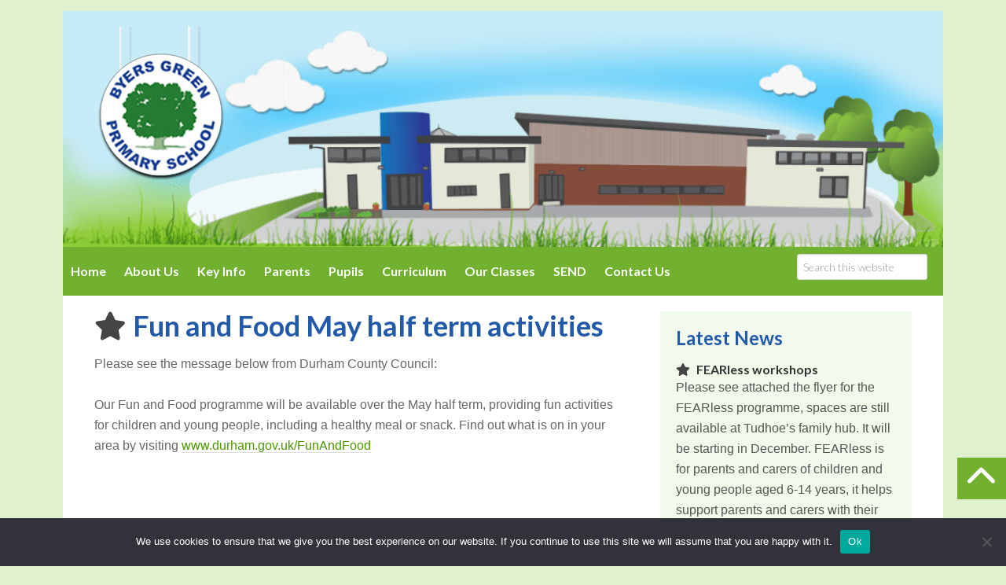

--- FILE ---
content_type: text/html; charset=UTF-8
request_url: https://byersgreen.durham.sch.uk/2021/05/27/fun-and-food-may-half-term-activities/
body_size: 15796
content:
<!DOCTYPE html>
<html lang="en-US" prefix="og: https://ogp.me/ns#">
<head >
<meta charset="UTF-8" />
<meta name="viewport" content="width=device-width, initial-scale=1" />
<meta http-equiv="X-UA-Compatible" content="IE=edge">
<!-- Search Engine Optimization by Rank Math - https://rankmath.com/ -->
<title>Fun and Food May half term activities - Byers Green Primary School</title>
<meta name="description" content="Please see the message below from Durham County Council:"/>
<meta name="robots" content="index, follow, max-snippet:-1, max-video-preview:-1, max-image-preview:large"/>
<link rel="canonical" href="https://byersgreen.durham.sch.uk/2021/05/27/fun-and-food-may-half-term-activities/" />
<meta property="og:locale" content="en_US" />
<meta property="og:type" content="article" />
<meta property="og:title" content="Fun and Food May half term activities - Byers Green Primary School" />
<meta property="og:description" content="Please see the message below from Durham County Council:" />
<meta property="og:url" content="https://byersgreen.durham.sch.uk/2021/05/27/fun-and-food-may-half-term-activities/" />
<meta property="og:site_name" content="Byers Green Primary School" />
<meta property="article:section" content="News" />
<meta property="og:image" content="https://byersgreen.durham.sch.uk/wp-content/uploads/2014/11/Byers-Green-logo.png" />
<meta property="og:image:secure_url" content="https://byersgreen.durham.sch.uk/wp-content/uploads/2014/11/Byers-Green-logo.png" />
<meta property="og:image:width" content="206" />
<meta property="og:image:height" content="206" />
<meta property="og:image:alt" content="Byers Green logo" />
<meta property="og:image:type" content="image/png" />
<meta property="article:published_time" content="2021-05-27T10:14:44+00:00" />
<meta name="twitter:card" content="summary_large_image" />
<meta name="twitter:title" content="Fun and Food May half term activities - Byers Green Primary School" />
<meta name="twitter:description" content="Please see the message below from Durham County Council:" />
<meta name="twitter:image" content="https://byersgreen.durham.sch.uk/wp-content/uploads/2014/11/Byers-Green-logo.png" />
<meta name="twitter:label1" content="Written by" />
<meta name="twitter:data1" content="billkirtley" />
<meta name="twitter:label2" content="Time to read" />
<meta name="twitter:data2" content="Less than a minute" />
<script type="application/ld+json" class="rank-math-schema">{"@context":"https://schema.org","@graph":[{"@type":["Person","Organization"],"@id":"https://byersgreen.durham.sch.uk/#person","name":"Byers Green Primary School","logo":{"@type":"ImageObject","@id":"https://byersgreen.durham.sch.uk/#logo","url":"https://byersgreen.durham.sch.uk/wp-content/uploads/2023/02/ByersGreenLogo.jpg","contentUrl":"https://byersgreen.durham.sch.uk/wp-content/uploads/2023/02/ByersGreenLogo.jpg","caption":"Byers Green Primary School","inLanguage":"en-US","width":"281","height":"281"},"image":{"@type":"ImageObject","@id":"https://byersgreen.durham.sch.uk/#logo","url":"https://byersgreen.durham.sch.uk/wp-content/uploads/2023/02/ByersGreenLogo.jpg","contentUrl":"https://byersgreen.durham.sch.uk/wp-content/uploads/2023/02/ByersGreenLogo.jpg","caption":"Byers Green Primary School","inLanguage":"en-US","width":"281","height":"281"}},{"@type":"WebSite","@id":"https://byersgreen.durham.sch.uk/#website","url":"https://byersgreen.durham.sch.uk","name":"Byers Green Primary School","publisher":{"@id":"https://byersgreen.durham.sch.uk/#person"},"inLanguage":"en-US"},{"@type":"ImageObject","@id":"https://byersgreen.durham.sch.uk/wp-content/uploads/2014/11/Byers-Green-logo.png","url":"https://byersgreen.durham.sch.uk/wp-content/uploads/2014/11/Byers-Green-logo.png","width":"206","height":"206","caption":"Byers Green logo","inLanguage":"en-US"},{"@type":"WebPage","@id":"https://byersgreen.durham.sch.uk/2021/05/27/fun-and-food-may-half-term-activities/#webpage","url":"https://byersgreen.durham.sch.uk/2021/05/27/fun-and-food-may-half-term-activities/","name":"Fun and Food May half term activities - Byers Green Primary School","datePublished":"2021-05-27T10:14:44+00:00","dateModified":"2021-05-27T10:14:44+00:00","isPartOf":{"@id":"https://byersgreen.durham.sch.uk/#website"},"primaryImageOfPage":{"@id":"https://byersgreen.durham.sch.uk/wp-content/uploads/2014/11/Byers-Green-logo.png"},"inLanguage":"en-US"},{"@type":"Person","@id":"https://byersgreen.durham.sch.uk/author/billkirtley/","name":"billkirtley","url":"https://byersgreen.durham.sch.uk/author/billkirtley/","image":{"@type":"ImageObject","@id":"https://secure.gravatar.com/avatar/70421b93f712de49c0f39af5e618310c2f7f6f0175841e7d7c7661f6ec1015d6?s=96&amp;d=mm&amp;r=g","url":"https://secure.gravatar.com/avatar/70421b93f712de49c0f39af5e618310c2f7f6f0175841e7d7c7661f6ec1015d6?s=96&amp;d=mm&amp;r=g","caption":"billkirtley","inLanguage":"en-US"}},{"@type":"BlogPosting","headline":"Fun and Food May half term activities - Byers Green Primary School","datePublished":"2021-05-27T10:14:44+00:00","dateModified":"2021-05-27T10:14:44+00:00","articleSection":"News","author":{"@id":"https://byersgreen.durham.sch.uk/author/billkirtley/","name":"billkirtley"},"publisher":{"@id":"https://byersgreen.durham.sch.uk/#person"},"description":"Please see the message below from Durham County Council:","name":"Fun and Food May half term activities - Byers Green Primary School","@id":"https://byersgreen.durham.sch.uk/2021/05/27/fun-and-food-may-half-term-activities/#richSnippet","isPartOf":{"@id":"https://byersgreen.durham.sch.uk/2021/05/27/fun-and-food-may-half-term-activities/#webpage"},"image":{"@id":"https://byersgreen.durham.sch.uk/wp-content/uploads/2014/11/Byers-Green-logo.png"},"inLanguage":"en-US","mainEntityOfPage":{"@id":"https://byersgreen.durham.sch.uk/2021/05/27/fun-and-food-may-half-term-activities/#webpage"}}]}</script>
<!-- /Rank Math WordPress SEO plugin -->

<link rel='dns-prefetch' href='//www.googletagmanager.com' />
<link rel='dns-prefetch' href='//fonts.googleapis.com' />
<link rel="alternate" type="application/rss+xml" title="Byers Green Primary School &raquo; Feed" href="https://byersgreen.durham.sch.uk/feed/" />
<link rel="alternate" title="oEmbed (JSON)" type="application/json+oembed" href="https://byersgreen.durham.sch.uk/wp-json/oembed/1.0/embed?url=https%3A%2F%2Fbyersgreen.durham.sch.uk%2F2021%2F05%2F27%2Ffun-and-food-may-half-term-activities%2F" />
<link rel="alternate" title="oEmbed (XML)" type="text/xml+oembed" href="https://byersgreen.durham.sch.uk/wp-json/oembed/1.0/embed?url=https%3A%2F%2Fbyersgreen.durham.sch.uk%2F2021%2F05%2F27%2Ffun-and-food-may-half-term-activities%2F&#038;format=xml" />
<style id='wp-img-auto-sizes-contain-inline-css' type='text/css'>
img:is([sizes=auto i],[sizes^="auto," i]){contain-intrinsic-size:3000px 1500px}
/*# sourceURL=wp-img-auto-sizes-contain-inline-css */
</style>
<link rel='stylesheet' id='gs-swiper-css' href='https://byersgreen.durham.sch.uk/wp-content/plugins/gs-logo-slider/assets/libs/swiper-js/swiper.min.css?ver=3.8.1' type='text/css' media='all' />
<link rel='stylesheet' id='gs-tippyjs-css' href='https://byersgreen.durham.sch.uk/wp-content/plugins/gs-logo-slider/assets/libs/tippyjs/tippy.css?ver=3.8.1' type='text/css' media='all' />
<link rel='stylesheet' id='gs-logo-public-css' href='https://byersgreen.durham.sch.uk/wp-content/plugins/gs-logo-slider/assets/css/gs-logo.min.css?ver=3.8.1' type='text/css' media='all' />
<link rel='stylesheet' id='genesis-sample-theme-css' href='https://byersgreen.durham.sch.uk/wp-content/themes/genesis-sample/style.css?ver=2.0.1' type='text/css' media='all' />
<style id='wp-emoji-styles-inline-css' type='text/css'>

	img.wp-smiley, img.emoji {
		display: inline !important;
		border: none !important;
		box-shadow: none !important;
		height: 1em !important;
		width: 1em !important;
		margin: 0 0.07em !important;
		vertical-align: -0.1em !important;
		background: none !important;
		padding: 0 !important;
	}
/*# sourceURL=wp-emoji-styles-inline-css */
</style>
<style id='wp-block-library-inline-css' type='text/css'>
:root{--wp-block-synced-color:#7a00df;--wp-block-synced-color--rgb:122,0,223;--wp-bound-block-color:var(--wp-block-synced-color);--wp-editor-canvas-background:#ddd;--wp-admin-theme-color:#007cba;--wp-admin-theme-color--rgb:0,124,186;--wp-admin-theme-color-darker-10:#006ba1;--wp-admin-theme-color-darker-10--rgb:0,107,160.5;--wp-admin-theme-color-darker-20:#005a87;--wp-admin-theme-color-darker-20--rgb:0,90,135;--wp-admin-border-width-focus:2px}@media (min-resolution:192dpi){:root{--wp-admin-border-width-focus:1.5px}}.wp-element-button{cursor:pointer}:root .has-very-light-gray-background-color{background-color:#eee}:root .has-very-dark-gray-background-color{background-color:#313131}:root .has-very-light-gray-color{color:#eee}:root .has-very-dark-gray-color{color:#313131}:root .has-vivid-green-cyan-to-vivid-cyan-blue-gradient-background{background:linear-gradient(135deg,#00d084,#0693e3)}:root .has-purple-crush-gradient-background{background:linear-gradient(135deg,#34e2e4,#4721fb 50%,#ab1dfe)}:root .has-hazy-dawn-gradient-background{background:linear-gradient(135deg,#faaca8,#dad0ec)}:root .has-subdued-olive-gradient-background{background:linear-gradient(135deg,#fafae1,#67a671)}:root .has-atomic-cream-gradient-background{background:linear-gradient(135deg,#fdd79a,#004a59)}:root .has-nightshade-gradient-background{background:linear-gradient(135deg,#330968,#31cdcf)}:root .has-midnight-gradient-background{background:linear-gradient(135deg,#020381,#2874fc)}:root{--wp--preset--font-size--normal:16px;--wp--preset--font-size--huge:42px}.has-regular-font-size{font-size:1em}.has-larger-font-size{font-size:2.625em}.has-normal-font-size{font-size:var(--wp--preset--font-size--normal)}.has-huge-font-size{font-size:var(--wp--preset--font-size--huge)}.has-text-align-center{text-align:center}.has-text-align-left{text-align:left}.has-text-align-right{text-align:right}.has-fit-text{white-space:nowrap!important}#end-resizable-editor-section{display:none}.aligncenter{clear:both}.items-justified-left{justify-content:flex-start}.items-justified-center{justify-content:center}.items-justified-right{justify-content:flex-end}.items-justified-space-between{justify-content:space-between}.screen-reader-text{border:0;clip-path:inset(50%);height:1px;margin:-1px;overflow:hidden;padding:0;position:absolute;width:1px;word-wrap:normal!important}.screen-reader-text:focus{background-color:#ddd;clip-path:none;color:#444;display:block;font-size:1em;height:auto;left:5px;line-height:normal;padding:15px 23px 14px;text-decoration:none;top:5px;width:auto;z-index:100000}html :where(.has-border-color){border-style:solid}html :where([style*=border-top-color]){border-top-style:solid}html :where([style*=border-right-color]){border-right-style:solid}html :where([style*=border-bottom-color]){border-bottom-style:solid}html :where([style*=border-left-color]){border-left-style:solid}html :where([style*=border-width]){border-style:solid}html :where([style*=border-top-width]){border-top-style:solid}html :where([style*=border-right-width]){border-right-style:solid}html :where([style*=border-bottom-width]){border-bottom-style:solid}html :where([style*=border-left-width]){border-left-style:solid}html :where(img[class*=wp-image-]){height:auto;max-width:100%}:where(figure){margin:0 0 1em}html :where(.is-position-sticky){--wp-admin--admin-bar--position-offset:var(--wp-admin--admin-bar--height,0px)}@media screen and (max-width:600px){html :where(.is-position-sticky){--wp-admin--admin-bar--position-offset:0px}}

/*# sourceURL=wp-block-library-inline-css */
</style><style id='global-styles-inline-css' type='text/css'>
:root{--wp--preset--aspect-ratio--square: 1;--wp--preset--aspect-ratio--4-3: 4/3;--wp--preset--aspect-ratio--3-4: 3/4;--wp--preset--aspect-ratio--3-2: 3/2;--wp--preset--aspect-ratio--2-3: 2/3;--wp--preset--aspect-ratio--16-9: 16/9;--wp--preset--aspect-ratio--9-16: 9/16;--wp--preset--color--black: #000000;--wp--preset--color--cyan-bluish-gray: #abb8c3;--wp--preset--color--white: #ffffff;--wp--preset--color--pale-pink: #f78da7;--wp--preset--color--vivid-red: #cf2e2e;--wp--preset--color--luminous-vivid-orange: #ff6900;--wp--preset--color--luminous-vivid-amber: #fcb900;--wp--preset--color--light-green-cyan: #7bdcb5;--wp--preset--color--vivid-green-cyan: #00d084;--wp--preset--color--pale-cyan-blue: #8ed1fc;--wp--preset--color--vivid-cyan-blue: #0693e3;--wp--preset--color--vivid-purple: #9b51e0;--wp--preset--gradient--vivid-cyan-blue-to-vivid-purple: linear-gradient(135deg,rgb(6,147,227) 0%,rgb(155,81,224) 100%);--wp--preset--gradient--light-green-cyan-to-vivid-green-cyan: linear-gradient(135deg,rgb(122,220,180) 0%,rgb(0,208,130) 100%);--wp--preset--gradient--luminous-vivid-amber-to-luminous-vivid-orange: linear-gradient(135deg,rgb(252,185,0) 0%,rgb(255,105,0) 100%);--wp--preset--gradient--luminous-vivid-orange-to-vivid-red: linear-gradient(135deg,rgb(255,105,0) 0%,rgb(207,46,46) 100%);--wp--preset--gradient--very-light-gray-to-cyan-bluish-gray: linear-gradient(135deg,rgb(238,238,238) 0%,rgb(169,184,195) 100%);--wp--preset--gradient--cool-to-warm-spectrum: linear-gradient(135deg,rgb(74,234,220) 0%,rgb(151,120,209) 20%,rgb(207,42,186) 40%,rgb(238,44,130) 60%,rgb(251,105,98) 80%,rgb(254,248,76) 100%);--wp--preset--gradient--blush-light-purple: linear-gradient(135deg,rgb(255,206,236) 0%,rgb(152,150,240) 100%);--wp--preset--gradient--blush-bordeaux: linear-gradient(135deg,rgb(254,205,165) 0%,rgb(254,45,45) 50%,rgb(107,0,62) 100%);--wp--preset--gradient--luminous-dusk: linear-gradient(135deg,rgb(255,203,112) 0%,rgb(199,81,192) 50%,rgb(65,88,208) 100%);--wp--preset--gradient--pale-ocean: linear-gradient(135deg,rgb(255,245,203) 0%,rgb(182,227,212) 50%,rgb(51,167,181) 100%);--wp--preset--gradient--electric-grass: linear-gradient(135deg,rgb(202,248,128) 0%,rgb(113,206,126) 100%);--wp--preset--gradient--midnight: linear-gradient(135deg,rgb(2,3,129) 0%,rgb(40,116,252) 100%);--wp--preset--font-size--small: 13px;--wp--preset--font-size--medium: 20px;--wp--preset--font-size--large: 36px;--wp--preset--font-size--x-large: 42px;--wp--preset--spacing--20: 0.44rem;--wp--preset--spacing--30: 0.67rem;--wp--preset--spacing--40: 1rem;--wp--preset--spacing--50: 1.5rem;--wp--preset--spacing--60: 2.25rem;--wp--preset--spacing--70: 3.38rem;--wp--preset--spacing--80: 5.06rem;--wp--preset--shadow--natural: 6px 6px 9px rgba(0, 0, 0, 0.2);--wp--preset--shadow--deep: 12px 12px 50px rgba(0, 0, 0, 0.4);--wp--preset--shadow--sharp: 6px 6px 0px rgba(0, 0, 0, 0.2);--wp--preset--shadow--outlined: 6px 6px 0px -3px rgb(255, 255, 255), 6px 6px rgb(0, 0, 0);--wp--preset--shadow--crisp: 6px 6px 0px rgb(0, 0, 0);}:where(.is-layout-flex){gap: 0.5em;}:where(.is-layout-grid){gap: 0.5em;}body .is-layout-flex{display: flex;}.is-layout-flex{flex-wrap: wrap;align-items: center;}.is-layout-flex > :is(*, div){margin: 0;}body .is-layout-grid{display: grid;}.is-layout-grid > :is(*, div){margin: 0;}:where(.wp-block-columns.is-layout-flex){gap: 2em;}:where(.wp-block-columns.is-layout-grid){gap: 2em;}:where(.wp-block-post-template.is-layout-flex){gap: 1.25em;}:where(.wp-block-post-template.is-layout-grid){gap: 1.25em;}.has-black-color{color: var(--wp--preset--color--black) !important;}.has-cyan-bluish-gray-color{color: var(--wp--preset--color--cyan-bluish-gray) !important;}.has-white-color{color: var(--wp--preset--color--white) !important;}.has-pale-pink-color{color: var(--wp--preset--color--pale-pink) !important;}.has-vivid-red-color{color: var(--wp--preset--color--vivid-red) !important;}.has-luminous-vivid-orange-color{color: var(--wp--preset--color--luminous-vivid-orange) !important;}.has-luminous-vivid-amber-color{color: var(--wp--preset--color--luminous-vivid-amber) !important;}.has-light-green-cyan-color{color: var(--wp--preset--color--light-green-cyan) !important;}.has-vivid-green-cyan-color{color: var(--wp--preset--color--vivid-green-cyan) !important;}.has-pale-cyan-blue-color{color: var(--wp--preset--color--pale-cyan-blue) !important;}.has-vivid-cyan-blue-color{color: var(--wp--preset--color--vivid-cyan-blue) !important;}.has-vivid-purple-color{color: var(--wp--preset--color--vivid-purple) !important;}.has-black-background-color{background-color: var(--wp--preset--color--black) !important;}.has-cyan-bluish-gray-background-color{background-color: var(--wp--preset--color--cyan-bluish-gray) !important;}.has-white-background-color{background-color: var(--wp--preset--color--white) !important;}.has-pale-pink-background-color{background-color: var(--wp--preset--color--pale-pink) !important;}.has-vivid-red-background-color{background-color: var(--wp--preset--color--vivid-red) !important;}.has-luminous-vivid-orange-background-color{background-color: var(--wp--preset--color--luminous-vivid-orange) !important;}.has-luminous-vivid-amber-background-color{background-color: var(--wp--preset--color--luminous-vivid-amber) !important;}.has-light-green-cyan-background-color{background-color: var(--wp--preset--color--light-green-cyan) !important;}.has-vivid-green-cyan-background-color{background-color: var(--wp--preset--color--vivid-green-cyan) !important;}.has-pale-cyan-blue-background-color{background-color: var(--wp--preset--color--pale-cyan-blue) !important;}.has-vivid-cyan-blue-background-color{background-color: var(--wp--preset--color--vivid-cyan-blue) !important;}.has-vivid-purple-background-color{background-color: var(--wp--preset--color--vivid-purple) !important;}.has-black-border-color{border-color: var(--wp--preset--color--black) !important;}.has-cyan-bluish-gray-border-color{border-color: var(--wp--preset--color--cyan-bluish-gray) !important;}.has-white-border-color{border-color: var(--wp--preset--color--white) !important;}.has-pale-pink-border-color{border-color: var(--wp--preset--color--pale-pink) !important;}.has-vivid-red-border-color{border-color: var(--wp--preset--color--vivid-red) !important;}.has-luminous-vivid-orange-border-color{border-color: var(--wp--preset--color--luminous-vivid-orange) !important;}.has-luminous-vivid-amber-border-color{border-color: var(--wp--preset--color--luminous-vivid-amber) !important;}.has-light-green-cyan-border-color{border-color: var(--wp--preset--color--light-green-cyan) !important;}.has-vivid-green-cyan-border-color{border-color: var(--wp--preset--color--vivid-green-cyan) !important;}.has-pale-cyan-blue-border-color{border-color: var(--wp--preset--color--pale-cyan-blue) !important;}.has-vivid-cyan-blue-border-color{border-color: var(--wp--preset--color--vivid-cyan-blue) !important;}.has-vivid-purple-border-color{border-color: var(--wp--preset--color--vivid-purple) !important;}.has-vivid-cyan-blue-to-vivid-purple-gradient-background{background: var(--wp--preset--gradient--vivid-cyan-blue-to-vivid-purple) !important;}.has-light-green-cyan-to-vivid-green-cyan-gradient-background{background: var(--wp--preset--gradient--light-green-cyan-to-vivid-green-cyan) !important;}.has-luminous-vivid-amber-to-luminous-vivid-orange-gradient-background{background: var(--wp--preset--gradient--luminous-vivid-amber-to-luminous-vivid-orange) !important;}.has-luminous-vivid-orange-to-vivid-red-gradient-background{background: var(--wp--preset--gradient--luminous-vivid-orange-to-vivid-red) !important;}.has-very-light-gray-to-cyan-bluish-gray-gradient-background{background: var(--wp--preset--gradient--very-light-gray-to-cyan-bluish-gray) !important;}.has-cool-to-warm-spectrum-gradient-background{background: var(--wp--preset--gradient--cool-to-warm-spectrum) !important;}.has-blush-light-purple-gradient-background{background: var(--wp--preset--gradient--blush-light-purple) !important;}.has-blush-bordeaux-gradient-background{background: var(--wp--preset--gradient--blush-bordeaux) !important;}.has-luminous-dusk-gradient-background{background: var(--wp--preset--gradient--luminous-dusk) !important;}.has-pale-ocean-gradient-background{background: var(--wp--preset--gradient--pale-ocean) !important;}.has-electric-grass-gradient-background{background: var(--wp--preset--gradient--electric-grass) !important;}.has-midnight-gradient-background{background: var(--wp--preset--gradient--midnight) !important;}.has-small-font-size{font-size: var(--wp--preset--font-size--small) !important;}.has-medium-font-size{font-size: var(--wp--preset--font-size--medium) !important;}.has-large-font-size{font-size: var(--wp--preset--font-size--large) !important;}.has-x-large-font-size{font-size: var(--wp--preset--font-size--x-large) !important;}
/*# sourceURL=global-styles-inline-css */
</style>

<style id='classic-theme-styles-inline-css' type='text/css'>
/*! This file is auto-generated */
.wp-block-button__link{color:#fff;background-color:#32373c;border-radius:9999px;box-shadow:none;text-decoration:none;padding:calc(.667em + 2px) calc(1.333em + 2px);font-size:1.125em}.wp-block-file__button{background:#32373c;color:#fff;text-decoration:none}
/*# sourceURL=/wp-includes/css/classic-themes.min.css */
</style>
<link rel='stylesheet' id='contact-form-7-css' href='https://byersgreen.durham.sch.uk/wp-content/plugins/contact-form-7/includes/css/styles.css?ver=6.1.4' type='text/css' media='all' />
<link rel='stylesheet' id='cookie-notice-front-css' href='https://byersgreen.durham.sch.uk/wp-content/plugins/cookie-notice/css/front.min.css?ver=2.5.11' type='text/css' media='all' />
<link rel='stylesheet' id='google-font-lato-css' href='//fonts.googleapis.com/css?family=Lato%3A300%2C700&#038;ver=2.0.1' type='text/css' media='all' />
<link rel='stylesheet' id='afn-font-awesome-css' href='https://byersgreen.durham.sch.uk/wp-content/themes/genesis-sample/css/font-awesome.min.css?ver=4.2.0' type='text/css' media='all' />
<link rel='stylesheet' id='slicknavcss-css' href='https://byersgreen.durham.sch.uk/wp-content/themes/genesis-sample/css/slicknav.css?ver=1' type='text/css' media='all' />
<link rel='stylesheet' id='slb_core-css' href='https://byersgreen.durham.sch.uk/wp-content/plugins/simple-lightbox/client/css/app.css?ver=2.9.4' type='text/css' media='all' />
<link rel='stylesheet' id='tablepress-default-css' href='https://byersgreen.durham.sch.uk/wp-content/plugins/tablepress/css/build/default.css?ver=3.2.6' type='text/css' media='all' />
<link rel='stylesheet' id='cyclone-template-style-dark-0-css' href='https://byersgreen.durham.sch.uk/wp-content/plugins/cyclone-slider-2/templates/dark/style.css?ver=2.13.0' type='text/css' media='all' />
<link rel='stylesheet' id='cyclone-template-style-default-0-css' href='https://byersgreen.durham.sch.uk/wp-content/plugins/cyclone-slider-2/templates/default/style.css?ver=2.13.0' type='text/css' media='all' />
<link rel='stylesheet' id='cyclone-template-style-standard-0-css' href='https://byersgreen.durham.sch.uk/wp-content/plugins/cyclone-slider-2/templates/standard/style.css?ver=2.13.0' type='text/css' media='all' />
<link rel='stylesheet' id='cyclone-template-style-thumbnails-0-css' href='https://byersgreen.durham.sch.uk/wp-content/plugins/cyclone-slider-2/templates/thumbnails/style.css?ver=2.13.0' type='text/css' media='all' />
<script type="text/javascript" src="https://byersgreen.durham.sch.uk/wp-includes/js/jquery/jquery.min.js?ver=3.7.1" id="jquery-core-js"></script>
<script type="text/javascript" src="https://byersgreen.durham.sch.uk/wp-includes/js/jquery/jquery-migrate.min.js?ver=3.4.1" id="jquery-migrate-js"></script>
<script type="text/javascript" id="cookie-notice-front-js-before">
/* <![CDATA[ */
var cnArgs = {"ajaxUrl":"https:\/\/byersgreen.durham.sch.uk\/wp-admin\/admin-ajax.php","nonce":"c4ce4978a6","hideEffect":"fade","position":"bottom","onScroll":false,"onScrollOffset":100,"onClick":false,"cookieName":"cookie_notice_accepted","cookieTime":2592000,"cookieTimeRejected":2592000,"globalCookie":false,"redirection":false,"cache":true,"revokeCookies":false,"revokeCookiesOpt":"automatic"};

//# sourceURL=cookie-notice-front-js-before
/* ]]> */
</script>
<script type="text/javascript" src="https://byersgreen.durham.sch.uk/wp-content/plugins/cookie-notice/js/front.min.js?ver=2.5.11" id="cookie-notice-front-js"></script>
<script type="text/javascript" src="https://byersgreen.durham.sch.uk/wp-content/themes/genesis-sample/js/jquery.slicknav.min.js?ver=1" id="slicknav-js"></script>

<!-- Google tag (gtag.js) snippet added by Site Kit -->
<!-- Google Analytics snippet added by Site Kit -->
<script type="text/javascript" src="https://www.googletagmanager.com/gtag/js?id=GT-W62Z27VT" id="google_gtagjs-js" async></script>
<script type="text/javascript" id="google_gtagjs-js-after">
/* <![CDATA[ */
window.dataLayer = window.dataLayer || [];function gtag(){dataLayer.push(arguments);}
gtag("set","linker",{"domains":["byersgreen.durham.sch.uk"]});
gtag("js", new Date());
gtag("set", "developer_id.dZTNiMT", true);
gtag("config", "GT-W62Z27VT");
//# sourceURL=google_gtagjs-js-after
/* ]]> */
</script>
<link rel="https://api.w.org/" href="https://byersgreen.durham.sch.uk/wp-json/" /><link rel="alternate" title="JSON" type="application/json" href="https://byersgreen.durham.sch.uk/wp-json/wp/v2/posts/7182" /><link rel="EditURI" type="application/rsd+xml" title="RSD" href="https://byersgreen.durham.sch.uk/xmlrpc.php?rsd" />
<link rel='shortlink' href='https://byersgreen.durham.sch.uk/?p=7182' />
<meta name="generator" content="Site Kit by Google 1.170.0" /><style type="text/css">.site-header { background: url(https://byersgreen.durham.sch.uk/wp-content/uploads/2014/12/Byers-Green-header.png) no-repeat !important; }</style>
<script src="https://kit.fontawesome.com/1ddc5c58bf.js" crossorigin="anonymous"></script>

<link href="https://fonts.googleapis.com/css?family=Lato:300,700,300italic|Varela+Round" rel="stylesheet"><style type="text/css" id="custom-background-css">
body.custom-background { background-color: #e0f2cd; background-image: url("https://byersgreen.durham.sch.uk/wp-content/uploads/2014/11/Grass.png"); background-position: left top; background-size: auto; background-repeat: no-repeat; background-attachment: fixed; }
</style>
	<script id='nitro-telemetry-meta' nitro-exclude>window.NPTelemetryMetadata={missReason: (!window.NITROPACK_STATE ? 'Test Mode' : 'hit'),pageType: 'post',isEligibleForOptimization: false,}</script><script id='nitro-generic' nitro-exclude>(()=>{window.NitroPack=window.NitroPack||{coreVersion:"na",isCounted:!1};let e=document.createElement("script");if(e.src="https://nitroscripts.com/iTIKBMdWJHbKmQmsRzrIRnOmnQOfuGek",e.async=!0,e.id="nitro-script",document.head.appendChild(e),!window.NitroPack.isCounted){window.NitroPack.isCounted=!0;let t=()=>{navigator.sendBeacon("https://to.getnitropack.com/p",JSON.stringify({siteId:"iTIKBMdWJHbKmQmsRzrIRnOmnQOfuGek",url:window.location.href,isOptimized:!!window.IS_NITROPACK,coreVersion:"na",missReason:window.NPTelemetryMetadata?.missReason||"",pageType:window.NPTelemetryMetadata?.pageType||"",isEligibleForOptimization:!!window.NPTelemetryMetadata?.isEligibleForOptimization}))};(()=>{let e=()=>new Promise(e=>{"complete"===document.readyState?e():window.addEventListener("load",e)}),i=()=>new Promise(e=>{document.prerendering?document.addEventListener("prerenderingchange",e,{once:!0}):e()}),a=async()=>{await i(),await e(),t()};a()})(),window.addEventListener("pageshow",e=>{if(e.persisted){let i=document.prerendering||self.performance?.getEntriesByType?.("navigation")[0]?.activationStart>0;"visible"!==document.visibilityState||i||t()}})}})();</script><link rel="icon" href="https://byersgreen.durham.sch.uk/wp-content/uploads/2023/02/ByersGreenLogo-150x150.jpg" sizes="32x32" />
<link rel="icon" href="https://byersgreen.durham.sch.uk/wp-content/uploads/2023/02/ByersGreenLogo.jpg" sizes="192x192" />
<link rel="apple-touch-icon" href="https://byersgreen.durham.sch.uk/wp-content/uploads/2023/02/ByersGreenLogo.jpg" />
<meta name="msapplication-TileImage" content="https://byersgreen.durham.sch.uk/wp-content/uploads/2023/02/ByersGreenLogo.jpg" />
		<style type="text/css" id="wp-custom-css">
			
/* ----- CURRICULUM CONTENT PAGE ---- */
/* ---------------------------------- */

:root {
    --bg1: #71b12f;
    --bg2: #247c32;
    --border1: 1px solid #fff;
    --border2: 1px solid #fff;
    --color1:#fff;
    --color2:#fff;
    --hover-bg1:#f7f7f7;
    --hover-bg2:#f7f7f7;
    --hover-border1:1px solid #ddd;
    --hover-border2: 1px solid #ccc;
    --hover-color1:#71b12f;
    --hover-color2:#247c32;
    }

    div#curriculum-container {
        display: flex;
        width: 100%;
        justify-content: left;
        flex-wrap: wrap;
    }
    #curriculum-container a.curriculum-subject {
        display: inline-flex;
        width: calc(25% - 20px);
        margin: 10px;
        flex-shrink: 1;
        flex-wrap: wrap;
        text-align: center;
        align-content: center;
        align-items: center;
    }
    #curriculum-container > a.curriculum-subject {
    background:#f7f7f7; /* IE Fallback */
    color:#c12020; /* IE Fallback */
    border:1px solid #ddd; /* IE Fallback */
    }
    #curriculum-container > a.curriculum-subject:hover {
    background:#fff; /* IE Fallback */
    color:#c12020; /* IE Fallback */
    border:1px solid #c12020; /* IE Fallback */
    }
    #curriculum-container > a.curriculum-subject:nth-of-type(1), #curriculum-container > a.curriculum-subject:nth-of-type(3), #curriculum-container > a.curriculum-subject:nth-of-type(6), #curriculum-container > a.curriculum-subject:nth-of-type(8), #curriculum-container > a.curriculum-subject:nth-of-type(9), #curriculum-container > a.curriculum-subject:nth-of-type(11),  #curriculum-container > a.curriculum-subject:nth-of-type(14), #curriculum-container > a.curriculum-subject:nth-of-type(16) {
    background:var(--bg1);
    color:var(--color1);
    border:var(--border1);
    }
    #curriculum-container > a.curriculum-subject:nth-of-type(2), #curriculum-container > a.curriculum-subject:nth-of-type(4), #curriculum-container > a.curriculum-subject:nth-of-type(5), #curriculum-container > a.curriculum-subject:nth-of-type(7), #curriculum-container > a.curriculum-subject:nth-of-type(10), #curriculum-container > a.curriculum-subject:nth-of-type(12), #curriculum-container > a.curriculum-subject:nth-of-type(13), #curriculum-container > a.curriculum-subject:nth-of-type(15) {
    background:var(--bg2);
    color:var(--color2);
    border:var(--border2);
    }
    #curriculum-container > a.curriculum-subject:hover:nth-of-type(1), #curriculum-container > a.curriculum-subject:hover:nth-of-type(3), #curriculum-container > a.curriculum-subject:hover:nth-of-type(6), #curriculum-container > a.curriculum-subject:hover:nth-of-type(8), #curriculum-container > a.curriculum-subject:hover:nth-of-type(9), #curriculum-container > a.curriculum-subject:hover:nth-of-type(11),  #curriculum-container > a.curriculum-subject:hover:nth-of-type(14), #curriculum-container > a.curriculum-subject:hover:nth-of-type(16) {
    background:var(--hover-bg1);
    color:var(--hover-color1);
    border:var(--hover-border1);
    box-shadow:1px 1px 2px 0px rgba(0,0,0,0.2);
    }
    #curriculum-container > a.curriculum-subject:hover:nth-of-type(2), #curriculum-container > a.curriculum-subject:hover:nth-of-type(4), #curriculum-container > a.curriculum-subject:hover:nth-of-type(5), #curriculum-container > a.curriculum-subject:hover:nth-of-type(7), #curriculum-container > a.curriculum-subject:hover:nth-of-type(10), #curriculum-container > a.curriculum-subject:hover:nth-of-type(12), #curriculum-container > a.curriculum-subject:hover:nth-of-type(13), #curriculum-container > a.curriculum-subject:hover:nth-of-type(15) {
    background:var(--hover-bg2);
    color:var(--hover-color2);
    border:var(--hover-border2);
    box-shadow:1px 1px 2px 0px rgba(0,0,0,0.2);
    }
    div#curriculum-container br {
        display: none!important;
    }
    .subject-wrap {
        width: 100%;
        padding: 30px 0px;
    }
    img.subject-image {
        height: 100px;
        width: auto;
        margin: 0 auto;
        display: block;
    }
    span.subject-name {
        display: block;
        margin: 0 auto;
        width: 100%;
    }
    span.subject-icon {
        font-size: 60px;
        margin: 0 auto;
    }

		.fa, .fas {
    font-size: 40px;
		}

    @media only screen and (max-width:1180px) and (min-width: 800px) {
       #curriculum-container a.curriculum-subject {
          width: calc(33% - 20px);
       }
    }
    @media only screen and (max-width:800px) {
       #curriculum-container a.curriculum-subject {
          width: calc(50% - 20px);
       }
       span.subject-icon {
           font-size: 40px;
       }
       .subject-wrap {
           padding: 15px 0px;
       }
    }

@media only screen and (max-width: 600px) {
			
#curriculum-container a.curriculum-subject {
    width: 100%;
    border-radius: 0px !important;
}
span.subject-name {
    font-size: 20pt;
}

.fa, .fas {
    margin: 0 30px;
    float: left;
}
.subject-wrap {
    text-align: left;
}
}


@media only screen and (max-width:800px) {
	.slicknav_menu, .nav-primary {
		background-color: #1b2673;
	}
	
	.slicknav_nav li a:hover {
		background: #3341a2 !important;
	}
	
	.slicknav_btn {
		background-color: #3341a2;
	}
}

@media only screen and (max-width: 500px) {
	header.site-header {
		background-image: none !important;
		background-color: #ccdcf9 !important;
		padding: 0;
	}
	
	.site-header img {
		width: 130px !important;
		margin: 0 auto;
		padding: 10px 0;
		text-align: center;
	}
	
	.site-header {
		padding-top: 0;
	}
	
	.site-title a {
		color: #1b2673;
		font-size: 24px;
		font-weight: bold;
		text-indent: 0;
	}
  
	/* Styling for the Dotty ticker */
	.mtphr-dnt-tick-container {
		margin-bottom: 30px;
	}
} 
body .site-header {
	 background-size: cover !important;
}		</style>
		<style id="sccss">/* --------------- TEMP retuning to school parent and pupil buttons ---------------- */

.entry-content .parents-button a:hover {
	background: #4b6473 !important;
}
.entry-content .pupils-button a:hover {
	background: #4b6473 !important;
}
/* --------- GENERAL --------- */
h1, h2, h3, h4, h5, h6 {
	color: #225aa9;
	font-family: Lato, sans-serif;
	font-weight: 700;
	line-height: 1.2;
	margin: 0 0 1.6rem;
}

a {
	color: #4C9600;
}

button, input[type="button"], input[type="reset"], input[type="submit"], .button, .entry-content .button {
	background-color: #247c32;
}

button:hover, input[type="button"]:hover, input[type="reset"]:hover, input[type="submit"]:hover, .button:hover, .entry-content .button:hover {
	background-color: #79C926;
}

.toTop {
	background: #71b12f;
	margin-bottom: 45px;
}

.site-header {
	background-size: cover !important;
}

.site-header .widget-area {
	color: #fff6e0;
}

.site-inner {
	background: #fff;
}

table, td, tbody, .featured-content .entry {
	border-color: #D2EBB9;
}

/* -------- / -------- */
/* --------- SIDEBAR --------- */
.sidebar {
	background: #fff;
}

.cycloneslider-template-standard .cycloneslider-caption {
    background: #fff!important;
    color: #247c32!important;
}

/*.sidebar .widget {
	background:  #F2FAEB;
}*/
/*Added by KD*/
.sidebar .widget:first-child {
	background: #F2FAEB;
}/*KD*/
	
.sidebar li:before {
	content: "\f06c";
	color: #5e963f !important;
}

/* -------- / -------- */
/* -------- NAV -------- */
.nav-primary {
	background-color: #71b12f;
}

.genesis-nav-menu a {
	color: #fff;
	padding: 1.2em 1.0rem!important;
}

.nav-primary .current-menu-item > a {
	color: #faf04c;
	font-weight: bold;
}

.genesis-nav-menu .sub-menu a {
	background: #e6f1da;
	border: #fff solid 1px;
	color: #666;
	font-weight: normal;
		width: 225px;
    height: 40px;
		padding: 8px 0px 4px 10px !important;
}

.genesis-nav-menu .sub-menu a:hover {
	background-color: #d6f3b9;
	width: 230px;
}

/* -------- / -------- */
/* -------- FOOTER -------- */
.footer-widgets {
	border-top: 1px solid #d6ecbf;
	background-color: #fff;
	color: #888;
}

.site-footer {
	background: #247c32;
	color: #fff;
	font-size: 14px;
	font-size: 1.4rem;
	padding: 14px 40px;
	padding: 2rem 4rem;
	text-align: left;
}

.site-footer a {
	border-bottom: 1px solid #fbe356;
	color: #fbe356;
}

/* -------- / -------- */
/* -------- HOME -------- */
.home-featured-left, .home-featured-right {
	border-bottom: none;
	overflow: hidden;
	padding: 0 0 10px;
}

.home-featured-left, .home-featured-right {
	height: 1055px;
}

.home-featured-right h4.widget-title, .home-featured-left h4.widget-title {
	background: #497cbc;
}

.home-featured-left {
	height: auto;
	color: #33701c;
	font-weight: bold;
	text-align: justify;
	text-justify: distribute;
	padding: 0 14px 0 0;
}

.home-middle-1, .home-middle-2, .home-middle-3 {
	background: #edf6e4;
	border: 5px solid #e4f8ce;
	height: 400px;
}


/* Headteachers blog img size */
#home-featured .home-featured-right img {
	width: 70px;
}

.em-calendar td.eventless-today, .em-calendar td.eventful-today {
	background-color: #fc3 !important;
}

/*Quick Links*/
#home-middle .site-inner li:before {
	color: #789f00;
	content: '\f005';
}

#menu-quick-links li a{margin-left:10px}

#home-middle li:before {
	color: #497cbc;
	content: '\f005';
}

.home .content .category-news h1:before, .home .featured-content .entry-title a:before {
	content: "\f005";
	color: #497cbc !important;
}

/* GOOGLE CALENDAR */
.gce-widget-grid .gce-calendar .gce-has-events {
	color: #789f00;
	font-weight: bold;
}

.gce-event-info {
	border: 1px solid #789f00;
	color: #555;
	padding: 7px;
}

.gce-event-info .gce-tooltip-event {
	background-color: #eaf4e1;
	padding: 4px;
}

/* -------- -------- */
@media only screen and (max-width:800px) {
	.slicknav_menu, .nav-primary {
		background-color: #71b12f;
	}
	
	.slicknav_nav li a:hover {
		background: #004b98 !important;
	}
	
	.slicknav_btn {
		background-color: #497cbc;
	}
}

@media only screen and (max-width: 500px) {
	header.site-header {
		background-image: none !important;
		background-color: #e0f2cd !important;
		padding: 0;
	}
	
	.site-header img {
		width: 130px !important;
		margin: 0 auto;
		padding: 10px 0;
		text-align: center;
	}
	
	.site-header {
		padding-top: 0;
	}
	
	.site-title a {
		color: #225aa9;
		font-size: 24px;
		font-weight: bold;
		text-indent: 0;
	}
}
body .site-header {
	 background-size: cover !important;
}</style></head>
<body class="wp-singular post-template-default single single-post postid-7182 single-format-standard custom-background wp-theme-genesis wp-child-theme-genesis-sample cookies-not-set metaslider-plugin custom-header header-full-width content-sidebar genesis-breadcrumbs-hidden genesis-footer-widgets-visible" itemscope itemtype="https://schema.org/WebPage"><div class="site-container"><div class="page-wrap"><header class="site-header" itemscope itemtype="https://schema.org/WPHeader"><div class="wrap"><div class="title-area"><p class="site-title" itemprop="headline"><a href="https://byersgreen.durham.sch.uk/">Byers Green Primary School</a></p></div><div class="header-left widget-area"><section id="widget_sp_image-2" class="widget widget_sp_image"><div class="widget-wrap"><img width="206" height="206" alt=" Byres Green Primary School" class="attachment-full" style="max-width: 100%;" srcset="https://byersgreen.durham.sch.uk/wp-content/uploads/2014/11/Byers-Green-logo.png 206w, https://byersgreen.durham.sch.uk/wp-content/uploads/2014/11/Byers-Green-logo-150x150.png 150w" sizes="(max-width: 206px) 100vw, 206px" src="https://byersgreen.durham.sch.uk/wp-content/uploads/2014/11/Byers-Green-logo.png" /></div></section>
</div></div></header><nav class="nav-primary" aria-label="Main" itemscope itemtype="https://schema.org/SiteNavigationElement"><div class="wrap"><ul id="menu-main-navigation" class="menu genesis-nav-menu menu-primary"><li id="menu-item-8466" class="menu-item menu-item-type-post_type menu-item-object-page menu-item-home menu-item-8466"><a href="https://byersgreen.durham.sch.uk/" itemprop="url"><span itemprop="name">Home</span></a></li>
<li id="menu-item-8467" class="menu-item menu-item-type-post_type menu-item-object-page menu-item-has-children menu-item-8467"><a href="https://byersgreen.durham.sch.uk/about-us/" itemprop="url"><span itemprop="name">About Us</span></a>
<ul class="sub-menu">
	<li id="menu-item-8479" class="menu-item menu-item-type-post_type menu-item-object-page menu-item-8479"><a href="https://byersgreen.durham.sch.uk/about-us/mission-statement/" itemprop="url"><span itemprop="name">Mission Statement</span></a></li>
	<li id="menu-item-8480" class="menu-item menu-item-type-post_type menu-item-object-page menu-item-8480"><a href="https://byersgreen.durham.sch.uk/about-us/meet-the-staff/" itemprop="url"><span itemprop="name">Meet The Staff</span></a></li>
	<li id="menu-item-8481" class="menu-item menu-item-type-post_type menu-item-object-page menu-item-8481"><a href="https://byersgreen.durham.sch.uk/about-us/our-governing-body/" itemprop="url"><span itemprop="name">Our Governing Body</span></a></li>
	<li id="menu-item-8531" class="menu-item menu-item-type-post_type menu-item-object-page menu-item-8531"><a href="https://byersgreen.durham.sch.uk/about-us/school-vacancies/" itemprop="url"><span itemprop="name">School Vacancies</span></a></li>
</ul>
</li>
<li id="menu-item-8549" class="menu-item menu-item-type-post_type menu-item-object-page menu-item-has-children menu-item-8549"><a href="https://byersgreen.durham.sch.uk/key-information/" itemprop="url"><span itemprop="name">Key Info</span></a>
<ul class="sub-menu">
	<li id="menu-item-8483" class="menu-item menu-item-type-post_type menu-item-object-page menu-item-8483"><a href="https://byersgreen.durham.sch.uk/key-information/school-admissions/" itemprop="url"><span itemprop="name">School Admissions</span></a></li>
	<li id="menu-item-8484" class="menu-item menu-item-type-post_type menu-item-object-page menu-item-8484"><a href="https://byersgreen.durham.sch.uk/key-information/school-brochure/" itemprop="url"><span itemprop="name">School Brochure</span></a></li>
	<li id="menu-item-8538" class="menu-item menu-item-type-post_type menu-item-object-page menu-item-8538"><a href="https://byersgreen.durham.sch.uk/key-information/equalities/" itemprop="url"><span itemprop="name">Equalities</span></a></li>
	<li id="menu-item-8537" class="menu-item menu-item-type-post_type menu-item-object-page menu-item-8537"><a href="https://byersgreen.durham.sch.uk/key-information/safeguarding/" itemprop="url"><span itemprop="name">Safeguarding</span></a></li>
	<li id="menu-item-8482" class="menu-item menu-item-type-post_type menu-item-object-page menu-item-8482"><a href="https://byersgreen.durham.sch.uk/key-information/premium-allocations/" itemprop="url"><span itemprop="name">Premium Allocations</span></a></li>
	<li id="menu-item-8539" class="menu-item menu-item-type-post_type menu-item-object-page menu-item-8539"><a href="https://byersgreen.durham.sch.uk/key-information/financial-information/" itemprop="url"><span itemprop="name">Financial Information</span></a></li>
	<li id="menu-item-8485" class="menu-item menu-item-type-post_type menu-item-object-page menu-item-8485"><a href="https://byersgreen.durham.sch.uk/key-information/school-performance/" itemprop="url"><span itemprop="name">School Performance</span></a></li>
	<li id="menu-item-8486" class="menu-item menu-item-type-post_type menu-item-object-page menu-item-8486"><a href="https://byersgreen.durham.sch.uk/key-information/school-policies/" itemprop="url"><span itemprop="name">School Policies</span></a></li>
</ul>
</li>
<li id="menu-item-8469" class="menu-item menu-item-type-post_type menu-item-object-page menu-item-has-children menu-item-8469"><a href="https://byersgreen.durham.sch.uk/parents/" itemprop="url"><span itemprop="name">Parents</span></a>
<ul class="sub-menu">
	<li id="menu-item-8522" class="menu-item menu-item-type-post_type menu-item-object-page menu-item-8522"><a href="https://byersgreen.durham.sch.uk/parents/school-newsletters/" itemprop="url"><span itemprop="name">School Newsletters</span></a></li>
	<li id="menu-item-8477" class="menu-item menu-item-type-post_type menu-item-object-page menu-item-8477"><a href="https://byersgreen.durham.sch.uk/parents/school-holidays/" itemprop="url"><span itemprop="name">School Holidays</span></a></li>
	<li id="menu-item-8474" class="menu-item menu-item-type-post_type menu-item-object-page menu-item-8474"><a href="https://byersgreen.durham.sch.uk/parents/school-office/" itemprop="url"><span itemprop="name">School Office</span></a></li>
	<li id="menu-item-8475" class="menu-item menu-item-type-post_type menu-item-object-page menu-item-8475"><a href="https://byersgreen.durham.sch.uk/parents/online-safety/" itemprop="url"><span itemprop="name">Online Safety</span></a></li>
	<li id="menu-item-8478" class="menu-item menu-item-type-post_type menu-item-object-page menu-item-8478"><a href="https://byersgreen.durham.sch.uk/parents/our-school-uniform/" itemprop="url"><span itemprop="name">Our School Uniform</span></a></li>
	<li id="menu-item-8527" class="menu-item menu-item-type-post_type menu-item-object-page menu-item-8527"><a href="https://byersgreen.durham.sch.uk/parents/childcare-provision/" itemprop="url"><span itemprop="name">Childcare Provision</span></a></li>
	<li id="menu-item-8476" class="menu-item menu-item-type-post_type menu-item-object-page menu-item-8476"><a href="https://byersgreen.durham.sch.uk/parents/useful-links/" itemprop="url"><span itemprop="name">Useful Links</span></a></li>
</ul>
</li>
<li id="menu-item-8470" class="menu-item menu-item-type-post_type menu-item-object-page menu-item-has-children menu-item-8470"><a href="https://byersgreen.durham.sch.uk/pupils/" itemprop="url"><span itemprop="name">Pupils</span></a>
<ul class="sub-menu">
	<li id="menu-item-8473" class="menu-item menu-item-type-post_type menu-item-object-page menu-item-8473"><a href="https://byersgreen.durham.sch.uk/pupils/school-clubs/" itemprop="url"><span itemprop="name">School Clubs</span></a></li>
	<li id="menu-item-8509" class="menu-item menu-item-type-post_type menu-item-object-page menu-item-8509"><a href="https://byersgreen.durham.sch.uk/pupils/school-council/" itemprop="url"><span itemprop="name">Pupil Voice</span></a></li>
</ul>
</li>
<li id="menu-item-8488" class="menu-item menu-item-type-post_type menu-item-object-page menu-item-8488"><a href="https://byersgreen.durham.sch.uk/our-curriculum/" itemprop="url"><span itemprop="name">Curriculum</span></a></li>
<li id="menu-item-8471" class="menu-item menu-item-type-post_type menu-item-object-page menu-item-has-children menu-item-8471"><a href="https://byersgreen.durham.sch.uk/our-classes/" itemprop="url"><span itemprop="name">Our Classes</span></a>
<ul class="sub-menu">
	<li id="menu-item-8510" class="menu-item menu-item-type-post_type menu-item-object-page menu-item-8510"><a href="https://byersgreen.durham.sch.uk/our-classes/class-1/" itemprop="url"><span itemprop="name">Class 1</span></a></li>
	<li id="menu-item-8513" class="menu-item menu-item-type-post_type menu-item-object-page menu-item-8513"><a href="https://byersgreen.durham.sch.uk/our-classes/class-2/" itemprop="url"><span itemprop="name">Class 2</span></a></li>
	<li id="menu-item-8514" class="menu-item menu-item-type-post_type menu-item-object-page menu-item-8514"><a href="https://byersgreen.durham.sch.uk/our-classes/class-3/" itemprop="url"><span itemprop="name">Class 3</span></a></li>
	<li id="menu-item-8516" class="menu-item menu-item-type-post_type menu-item-object-page menu-item-8516"><a href="https://byersgreen.durham.sch.uk/our-classes/class-4/" itemprop="url"><span itemprop="name">Class 4</span></a></li>
	<li id="menu-item-10669" class="menu-item menu-item-type-post_type menu-item-object-page menu-item-10669"><a href="https://byersgreen.durham.sch.uk/our-classes/gallery/whole-school-events-2023-2024/" itemprop="url"><span itemprop="name">Gallery</span></a></li>
</ul>
</li>
<li id="menu-item-8472" class="menu-item menu-item-type-post_type menu-item-object-page menu-item-has-children menu-item-8472"><a href="https://byersgreen.durham.sch.uk/send/" itemprop="url"><span itemprop="name">SEND</span></a>
<ul class="sub-menu">
	<li id="menu-item-8487" class="menu-item menu-item-type-post_type menu-item-object-page menu-item-8487"><a href="https://byersgreen.durham.sch.uk/send/send-information-report/" itemprop="url"><span itemprop="name">SEND Information Report</span></a></li>
</ul>
</li>
<li id="menu-item-8468" class="menu-item menu-item-type-post_type menu-item-object-page menu-item-8468"><a href="https://byersgreen.durham.sch.uk/contact-us/" itemprop="url"><span itemprop="name">Contact Us</span></a></li>
<li class="right search"><form class="search-form" method="get" action="https://byersgreen.durham.sch.uk/" role="search" itemprop="potentialAction" itemscope itemtype="https://schema.org/SearchAction"><input class="search-form-input" type="search" name="s" id="searchform-1" placeholder="Search this website" itemprop="query-input"><input class="search-form-submit" type="submit" value="Search"><meta content="https://byersgreen.durham.sch.uk/?s={s}" itemprop="target"></form></li></ul></div></nav><div class="site-inner"><div class="content-sidebar-wrap"><main class="content"><article class="post-7182 post type-post status-publish format-standard has-post-thumbnail category-news entry" aria-label="Fun and Food May half term activities" itemscope itemtype="https://schema.org/CreativeWork"><header class="entry-header"><h1 class="entry-title" itemprop="headline">Fun and Food May half term activities</h1>
<p class="entry-meta"><time class="entry-time" itemprop="datePublished" datetime="2021-05-27T10:14:44+00:00">May 27, 2021</time> by <span class="entry-author" itemprop="author" itemscope itemtype="https://schema.org/Person"><a href="https://byersgreen.durham.sch.uk/author/billkirtley/" class="entry-author-link" rel="author" itemprop="url"><span class="entry-author-name" itemprop="name">billkirtley</span></a></span>  </p></header><div class="entry-content" itemprop="text"><p>Please see the message below from Durham County Council:</p>
<p>Our <span class="markjgb929bga" data-markjs="true" data-ogac="" data-ogab="" data-ogsc="" data-ogsb="">Fun</span> <span class="markv2sw7s7yv" data-markjs="true" data-ogac="" data-ogab="" data-ogsc="" data-ogsb="">and</span> <span class="markmsk2tnksy" data-markjs="true" data-ogac="" data-ogab="" data-ogsc="" data-ogsb="">Food</span> programme will be available over the May half term, providing <span class="markjgb929bga" data-markjs="true" data-ogac="" data-ogab="" data-ogsc="" data-ogsb="">fun</span> activities for children <span class="markv2sw7s7yv" data-markjs="true" data-ogac="" data-ogab="" data-ogsc="" data-ogsb="">and</span> young people, including a healthy meal or snack. Find out what is on in your area by visiting <a title="Original URL: http://www.durham.gov.uk/FunAndFood. Click or tap if you trust this link." href="https://eur03.safelinks.protection.outlook.com/?url=http%3A%2F%2Fwww.durham.gov.uk%2FFunAndFood&amp;data=04%7C01%7Cw.kirtley100%40byersgreen.durham.sch.uk%7Cbdbf295851d840f89ff808d91ba08fb5%7C45dfff5283644d73bf3a8f98bdf10d87%7C0%7C0%7C637571199812064089%7CUnknown%7CTWFpbGZsb3d8eyJWIjoiMC4wLjAwMDAiLCJQIjoiV2luMzIiLCJBTiI6Ik1haWwiLCJXVCI6Mn0%3D%7C1000&amp;sdata=nejK4VnlVLHoNbJDh114jss9jnPFDvK7Z0ZIWs82SzY%3D&amp;reserved=0" target="_blank" rel="noopener noreferrer" data-auth="Verified" data-linkindex="6">www.durham.gov.uk/<span class="markjgb929bga" data-markjs="true" data-ogac="" data-ogab="" data-ogsc="" data-ogsb="">Fun</span>AndFood</a></p>
</div><footer class="entry-footer"><p class="entry-meta"><span class="entry-categories">Filed Under: <a href="https://byersgreen.durham.sch.uk/category/news/" rel="category tag">News</a></span> </p></footer></article></main><aside class="sidebar sidebar-primary widget-area" role="complementary" aria-label="Primary Sidebar" itemscope itemtype="https://schema.org/WPSideBar"><section id="featured-post-2" class="widget featured-content featuredpost"><div class="widget-wrap"><h4 class="widget-title widgettitle">Latest News</h4>
<article class="post-11293 post type-post status-publish format-standard has-post-thumbnail category-news entry" aria-label="FEARless workshops"><header class="entry-header"><h2 class="entry-title" itemprop="headline"><a href="https://byersgreen.durham.sch.uk/2025/11/20/fearless-workshops/">FEARless workshops</a></h2></header><div class="entry-content"><p>Please see attached the flyer for the FEARless programme, spaces are still available at Tudhoe’s family hub. It will be starting in December. FEARless is for parents and carers of children and young people aged 6-14 years, it helps support parents and carers with their children who may have anxiety around attending school or social [&hellip;]</p>
</div></article><article class="post-11282 post type-post status-publish format-standard category-news entry" aria-label="SENDIASS drop in sessions"><header class="entry-header"><h2 class="entry-title" itemprop="headline"><a href="https://byersgreen.durham.sch.uk/2025/10/07/sendiass-drop-in-sessions/">SENDIASS drop in sessions</a></h2></header><div class="entry-content"><p>Please click the link below for family workshops linked to neurodiversity. SENDIASS</p>
</div></article><article class="post-11280 post type-post status-publish format-standard category-news entry" aria-label="Tickets for Durham Ladies vs Nottingham Forest"><header class="entry-header"><h2 class="entry-title" itemprop="headline"><a href="https://byersgreen.durham.sch.uk/2025/10/07/tickets-for-durham-ladies-vs-nottingham-forest/">Tickets for Durham Ladies vs Nottingham Forest</a></h2></header><div class="entry-content"></div></article><article class="post-11231 post type-post status-publish format-standard category-news entry" aria-label="Thank you"><header class="entry-header"><h2 class="entry-title" itemprop="headline"><a href="https://byersgreen.durham.sch.uk/2025/07/18/thank-you/">Thank you</a></h2></header><div class="entry-content"><p>The Gardening session had a lovely vibe yesterday and is something we aim to repeat in September when we have even more produce! Thank you for your donations and support. As the school year draws to a close, I’d like to wish our Year 6 children the very best for the next steps in their [&hellip;]</p>
</div></article><article class="post-11227 post type-post status-publish format-standard category-news entry" aria-label="Gardening Project"><header class="entry-header"><h2 class="entry-title" itemprop="headline"><a href="https://byersgreen.durham.sch.uk/2025/07/11/gardening-project/">Gardening Project</a></h2></header><div class="entry-content"><p>We have received a grant to buy a greenhouse and some gardening equipment for our developing school allotment. We are so grateful to one of our grandparents and family for building it for us. As part of our pupil voice, the children have asked to grow tomato plants, beans, sweetcorn, lettuce, carrots, parsnips, potatoes and courgettes.  [&hellip;]</p>
</div></article><article class="post-11210 post type-post status-publish format-standard category-news entry" aria-label="Holiday Activities"><header class="entry-header"><h2 class="entry-title" itemprop="headline"><a href="https://byersgreen.durham.sch.uk/2025/07/10/holiday-activities/">Holiday Activities</a></h2></header><div class="entry-content"><p>There are a number of activities on at the local family hubs over the holidays. Please see below:   Please click on the links below for details of two activities in Tudhoe: Tudhoe Workshop Poster Tudhoe Animals about Town Poster</p>
</div></article><p class="more-from-category"><a href="https://byersgreen.durham.sch.uk/category/news/" title="News">Read more news...</a></p></div></section>
</aside></div>
<script nitro-exclude>
    var heartbeatData = new FormData(); heartbeatData.append('nitroHeartbeat', '1');
    fetch(location.href, {method: 'POST', body: heartbeatData, credentials: 'omit'});
</script>
<script nitro-exclude>
    document.cookie = 'nitroCachedPage=' + (!window.NITROPACK_STATE ? '0' : '1') + '; path=/; SameSite=Lax';
</script></div><div class="footer-widgets"><div class="wrap"><div class="widget-area footer-widgets-1 footer-widget-area"><section id="text-3" class="widget widget_text"><div class="widget-wrap">			<div class="textwidget"><p><a class="toTop" href="#top"><i class="fa fa-chevron-up"></i></a></p>
</div>
		</div></section>
</div></div></div></div><!-- page-wrap --><footer class="site-footer" itemscope itemtype="https://schema.org/WPFooter"><div class="wrap"><p><div class="one-half first">
<strong>Copyright &#xA9;&nbsp;2026 Byers Green Primary School</strong></br>
Wear View</br>
Byers Green</br>
Spennymoor</br>
County Durham</br>
DL16 7PN </br>
<strong>Tel</strong> 01388 603 483 · <strong>Email </strong><a href="mailto:byersgreen@durhamlearning.net" target="_top">byersgreen@durhamlearning.net</a></p>
</div>

<div class="one-half">
<div id="google_translate_element"></div><div class="gtranslate_wrapper" id="gt-wrapper-60904164"></div></br></br></br>
<br>
 <a href="https://byersgreen.durham.sch.uk/legal-information/">Legal Information</a> | <a href="https://www.byersgreen.durham.sch.uk/wp-admin">Website Login</a>
Powered by <a href="https://northeastschools.co.uk">North East Schools</a>.
</div></p></div></footer></div><script>
			jQuery(function($) {
			$('#menu-main-navigation').slicknav();
			});
			</script><script type="speculationrules">
{"prefetch":[{"source":"document","where":{"and":[{"href_matches":"/*"},{"not":{"href_matches":["/wp-*.php","/wp-admin/*","/wp-content/uploads/*","/wp-content/*","/wp-content/plugins/*","/wp-content/themes/genesis-sample/*","/wp-content/themes/genesis/*","/*\\?(.+)"]}},{"not":{"selector_matches":"a[rel~=\"nofollow\"]"}},{"not":{"selector_matches":".no-prefetch, .no-prefetch a"}}]},"eagerness":"conservative"}]}
</script>

<script type="text/javascript">
/*var a = document.getElementsByTagName('a');
for (var idx= 0; idx < a.length; ++idx){
    if(a[idx].href.includes('.pdf')) {
        a[idx].target = "_blank";
    }
}*/

	let a = document.getElementsByTagName('a');
	let siteUrl = document.location.origin;
	let wpUrl = 'wp-sch';
	for (var idx= 0; idx < a.length; ++idx){
		if(a[idx].href.includes('.pdf')) {
			a[idx].target = "_blank";
		}
		if (a[idx].href.indexOf(siteUrl) === -1 && a[idx].href.indexOf(wpUrl) === -1){
			a[idx].target = "_blank";
		}
	}
</script>


<script type="text/javascript" src="https://byersgreen.durham.sch.uk/wp-content/plugins/gs-logo-slider/assets/libs/swiper-js/swiper.min.js?ver=3.8.1" id="gs-swiper-js"></script>
<script type="text/javascript" src="https://byersgreen.durham.sch.uk/wp-content/plugins/gs-logo-slider/assets/libs/tippyjs/tippy-bundle.umd.min.js?ver=3.8.1" id="gs-tippyjs-js"></script>
<script type="text/javascript" src="https://byersgreen.durham.sch.uk/wp-content/plugins/gs-logo-slider/assets/libs/images-loaded/images-loaded.min.js?ver=3.8.1" id="gs-images-loaded-js"></script>
<script type="text/javascript" src="https://byersgreen.durham.sch.uk/wp-content/plugins/gs-logo-slider/assets/js/gs-logo.min.js?ver=3.8.1" id="gs-logo-public-js"></script>
<script type="text/javascript" id="user-session-store-js-extra">
/* <![CDATA[ */
var userSessionConfig = {"isAcknowledged":"false"};
//# sourceURL=user-session-store-js-extra
/* ]]> */
</script>
<script type="text/javascript" src="https://byersgreen.durham.sch.uk/wp-content/plugins/atlas-search/includes/../public/js/user-session-store.js?ver=0.3.10" id="user-session-store-js"></script>
<script type="text/javascript" id="analytics-js-extra">
/* <![CDATA[ */
var wpeAitkAnalytics = {"nonce":"252e9fdd13","documentID":"post:7182","title":"Fun and Food May half term activities","searchResults":[],"restUrl":"https://byersgreen.durham.sch.uk/wp-json/","currentPage":"0","postsPerPage":"0"};
//# sourceURL=analytics-js-extra
/* ]]> */
</script>
<script type="text/javascript" src="https://byersgreen.durham.sch.uk/wp-content/plugins/atlas-search/includes/../public/js/analytics.js?ver=0.3.10" id="analytics-js"></script>
<script type="text/javascript" src="https://byersgreen.durham.sch.uk/wp-includes/js/dist/hooks.min.js?ver=dd5603f07f9220ed27f1" id="wp-hooks-js"></script>
<script type="text/javascript" src="https://byersgreen.durham.sch.uk/wp-includes/js/dist/i18n.min.js?ver=c26c3dc7bed366793375" id="wp-i18n-js"></script>
<script type="text/javascript" id="wp-i18n-js-after">
/* <![CDATA[ */
wp.i18n.setLocaleData( { 'text direction\u0004ltr': [ 'ltr' ] } );
//# sourceURL=wp-i18n-js-after
/* ]]> */
</script>
<script type="text/javascript" src="https://byersgreen.durham.sch.uk/wp-content/plugins/contact-form-7/includes/swv/js/index.js?ver=6.1.4" id="swv-js"></script>
<script type="text/javascript" id="contact-form-7-js-before">
/* <![CDATA[ */
var wpcf7 = {
    "api": {
        "root": "https:\/\/byersgreen.durham.sch.uk\/wp-json\/",
        "namespace": "contact-form-7\/v1"
    },
    "cached": 1
};
//# sourceURL=contact-form-7-js-before
/* ]]> */
</script>
<script type="text/javascript" src="https://byersgreen.durham.sch.uk/wp-content/plugins/contact-form-7/includes/js/index.js?ver=6.1.4" id="contact-form-7-js"></script>
<script type="text/javascript" src="https://byersgreen.durham.sch.uk/wp-content/plugins/cyclone-slider-2/libs/cycle2/jquery.cycle2.min.js?ver=2.13.0" id="jquery-cycle2-js"></script>
<script type="text/javascript" src="https://byersgreen.durham.sch.uk/wp-content/plugins/cyclone-slider-2/libs/cycle2/jquery.cycle2.carousel.min.js?ver=2.13.0" id="jquery-cycle2-carousel-js"></script>
<script type="text/javascript" src="https://byersgreen.durham.sch.uk/wp-content/plugins/cyclone-slider-2/libs/cycle2/jquery.cycle2.swipe.min.js?ver=2.13.0" id="jquery-cycle2-swipe-js"></script>
<script type="text/javascript" src="https://byersgreen.durham.sch.uk/wp-content/plugins/cyclone-slider-2/libs/cycle2/jquery.cycle2.tile.min.js?ver=2.13.0" id="jquery-cycle2-tile-js"></script>
<script type="text/javascript" src="https://byersgreen.durham.sch.uk/wp-content/plugins/cyclone-slider-2/libs/cycle2/jquery.cycle2.video.min.js?ver=2.13.0" id="jquery-cycle2-video-js"></script>
<script type="text/javascript" src="https://byersgreen.durham.sch.uk/wp-content/plugins/cyclone-slider-2/templates/dark/script.js?ver=2.13.0" id="cyclone-template-script-dark-0-js"></script>
<script type="text/javascript" src="https://byersgreen.durham.sch.uk/wp-content/plugins/cyclone-slider-2/templates/thumbnails/script.js?ver=2.13.0" id="cyclone-template-script-thumbnails-0-js"></script>
<script type="text/javascript" src="https://byersgreen.durham.sch.uk/wp-content/plugins/cyclone-slider-2/js/client.js?ver=2.13.0" id="cyclone-client-js"></script>
<script type="text/javascript" id="gt_widget_script_60904164-js-before">
/* <![CDATA[ */
window.gtranslateSettings = /* document.write */ window.gtranslateSettings || {};window.gtranslateSettings['60904164'] = {"default_language":"en","languages":["en","es","it","pt","de","fr","ru","nl","ar","zh-CN"],"url_structure":"none","flag_style":"2d","wrapper_selector":"#gt-wrapper-60904164","alt_flags":[],"float_switcher_open_direction":"top","switcher_horizontal_position":"inline","flags_location":"\/wp-content\/plugins\/gtranslate\/flags\/"};
//# sourceURL=gt_widget_script_60904164-js-before
/* ]]> */
</script><script src="https://byersgreen.durham.sch.uk/wp-content/plugins/gtranslate/js/float.js?ver=6.9" data-no-optimize="1" data-no-minify="1" data-gt-orig-url="/2021/05/27/fun-and-food-may-half-term-activities/" data-gt-orig-domain="byersgreen.durham.sch.uk" data-gt-widget-id="60904164" defer></script><script id="wp-emoji-settings" type="application/json">
{"baseUrl":"https://s.w.org/images/core/emoji/17.0.2/72x72/","ext":".png","svgUrl":"https://s.w.org/images/core/emoji/17.0.2/svg/","svgExt":".svg","source":{"concatemoji":"https://byersgreen.durham.sch.uk/wp-includes/js/wp-emoji-release.min.js?ver=6.9"}}
</script>
<script type="module">
/* <![CDATA[ */
/*! This file is auto-generated */
const a=JSON.parse(document.getElementById("wp-emoji-settings").textContent),o=(window._wpemojiSettings=a,"wpEmojiSettingsSupports"),s=["flag","emoji"];function i(e){try{var t={supportTests:e,timestamp:(new Date).valueOf()};sessionStorage.setItem(o,JSON.stringify(t))}catch(e){}}function c(e,t,n){e.clearRect(0,0,e.canvas.width,e.canvas.height),e.fillText(t,0,0);t=new Uint32Array(e.getImageData(0,0,e.canvas.width,e.canvas.height).data);e.clearRect(0,0,e.canvas.width,e.canvas.height),e.fillText(n,0,0);const a=new Uint32Array(e.getImageData(0,0,e.canvas.width,e.canvas.height).data);return t.every((e,t)=>e===a[t])}function p(e,t){e.clearRect(0,0,e.canvas.width,e.canvas.height),e.fillText(t,0,0);var n=e.getImageData(16,16,1,1);for(let e=0;e<n.data.length;e++)if(0!==n.data[e])return!1;return!0}function u(e,t,n,a){switch(t){case"flag":return n(e,"\ud83c\udff3\ufe0f\u200d\u26a7\ufe0f","\ud83c\udff3\ufe0f\u200b\u26a7\ufe0f")?!1:!n(e,"\ud83c\udde8\ud83c\uddf6","\ud83c\udde8\u200b\ud83c\uddf6")&&!n(e,"\ud83c\udff4\udb40\udc67\udb40\udc62\udb40\udc65\udb40\udc6e\udb40\udc67\udb40\udc7f","\ud83c\udff4\u200b\udb40\udc67\u200b\udb40\udc62\u200b\udb40\udc65\u200b\udb40\udc6e\u200b\udb40\udc67\u200b\udb40\udc7f");case"emoji":return!a(e,"\ud83e\u1fac8")}return!1}function f(e,t,n,a){let r;const o=(r="undefined"!=typeof WorkerGlobalScope&&self instanceof WorkerGlobalScope?new OffscreenCanvas(300,150):document.createElement("canvas")).getContext("2d",{willReadFrequently:!0}),s=(o.textBaseline="top",o.font="600 32px Arial",{});return e.forEach(e=>{s[e]=t(o,e,n,a)}),s}function r(e){var t=document.createElement("script");t.src=e,t.defer=!0,document.head.appendChild(t)}a.supports={everything:!0,everythingExceptFlag:!0},new Promise(t=>{let n=function(){try{var e=JSON.parse(sessionStorage.getItem(o));if("object"==typeof e&&"number"==typeof e.timestamp&&(new Date).valueOf()<e.timestamp+604800&&"object"==typeof e.supportTests)return e.supportTests}catch(e){}return null}();if(!n){if("undefined"!=typeof Worker&&"undefined"!=typeof OffscreenCanvas&&"undefined"!=typeof URL&&URL.createObjectURL&&"undefined"!=typeof Blob)try{var e="postMessage("+f.toString()+"("+[JSON.stringify(s),u.toString(),c.toString(),p.toString()].join(",")+"));",a=new Blob([e],{type:"text/javascript"});const r=new Worker(URL.createObjectURL(a),{name:"wpTestEmojiSupports"});return void(r.onmessage=e=>{i(n=e.data),r.terminate(),t(n)})}catch(e){}i(n=f(s,u,c,p))}t(n)}).then(e=>{for(const n in e)a.supports[n]=e[n],a.supports.everything=a.supports.everything&&a.supports[n],"flag"!==n&&(a.supports.everythingExceptFlag=a.supports.everythingExceptFlag&&a.supports[n]);var t;a.supports.everythingExceptFlag=a.supports.everythingExceptFlag&&!a.supports.flag,a.supports.everything||((t=a.source||{}).concatemoji?r(t.concatemoji):t.wpemoji&&t.twemoji&&(r(t.twemoji),r(t.wpemoji)))});
//# sourceURL=https://byersgreen.durham.sch.uk/wp-includes/js/wp-emoji-loader.min.js
/* ]]> */
</script>
<script type="text/javascript" id="slb_context">/* <![CDATA[ */if ( !!window.jQuery ) {(function($){$(document).ready(function(){if ( !!window.SLB ) { {$.extend(SLB, {"context":["public","user_guest"]});} }})})(jQuery);}/* ]]> */</script>

		<!-- Cookie Notice plugin v2.5.11 by Hu-manity.co https://hu-manity.co/ -->
		<div id="cookie-notice" role="dialog" class="cookie-notice-hidden cookie-revoke-hidden cn-position-bottom" aria-label="Cookie Notice" style="background-color: rgba(50,50,58,1);"><div class="cookie-notice-container" style="color: #fff"><span id="cn-notice-text" class="cn-text-container">We use cookies to ensure that we give you the best experience on our website. If you continue to use this site we will assume that you are happy with it.</span><span id="cn-notice-buttons" class="cn-buttons-container"><button id="cn-accept-cookie" data-cookie-set="accept" class="cn-set-cookie cn-button" aria-label="Ok" style="background-color: #00a99d">Ok</button></span><button type="button" id="cn-close-notice" data-cookie-set="accept" class="cn-close-icon" aria-label="No"></button></div>
			
		</div>
		<!-- / Cookie Notice plugin --><script>(function(){function c(){var b=a.contentDocument||a.contentWindow.document;if(b){var d=b.createElement('script');d.innerHTML="window.__CF$cv$params={r:'9bda2350abacb845',t:'MTc2ODM2MjI5OS4wMDAwMDA='};var a=document.createElement('script');a.nonce='';a.src='/cdn-cgi/challenge-platform/scripts/jsd/main.js';document.getElementsByTagName('head')[0].appendChild(a);";b.getElementsByTagName('head')[0].appendChild(d)}}if(document.body){var a=document.createElement('iframe');a.height=1;a.width=1;a.style.position='absolute';a.style.top=0;a.style.left=0;a.style.border='none';a.style.visibility='hidden';document.body.appendChild(a);if('loading'!==document.readyState)c();else if(window.addEventListener)document.addEventListener('DOMContentLoaded',c);else{var e=document.onreadystatechange||function(){};document.onreadystatechange=function(b){e(b);'loading'!==document.readyState&&(document.onreadystatechange=e,c())}}}})();</script></body></html>
